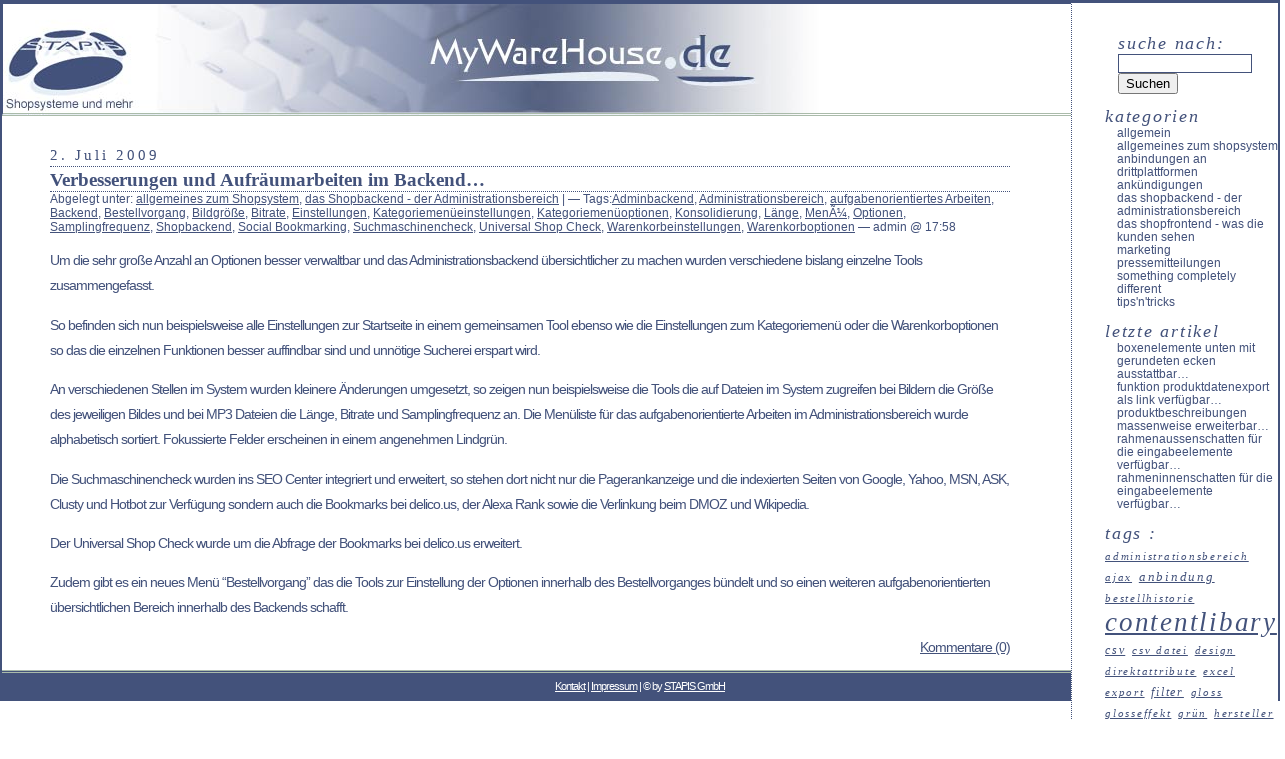

--- FILE ---
content_type: text/html; charset=UTF-8
request_url: http://blog.my-warehouse.de/archives/tag/bitrate/
body_size: 6950
content:
<!--25611812-->
<!DOCTYPE html PUBLIC "-//W3C//DTD XHTML 1.0 Transitional//EN" "http://www.w3.org/TR/xhtml1/DTD/xhtml1-transitional.dtd">
<html xmlns="http://www.w3.org/1999/xhtml" dir="ltr" lang="de-DE">

<head profile="http://gmpg.org/xfn/11">
	<meta http-equiv="Content-Type" content="text/html; charset=UTF-8" />

	<title>Bitrate | my-Warehouse Blog - das Neueste rund um e-Commerce mit dem my-Warehouse Shopsystem!</title>

	<style type="text/css" media="screen">
		@import url( http://blog.my-warehouse.de/wp-content/themes/classic/style.css );
	</style>

	<link rel="alternate" type="application/rss+xml" title="RSS 2.0" href="http://blog.my-warehouse.de/feed/" />
	<link rel="alternate" type="text/xml" title="RSS .92" href="http://blog.my-warehouse.de/feed/rss/" />
	<link rel="alternate" type="application/atom+xml" title="Atom 1.0" href="http://blog.my-warehouse.de/feed/atom/" />

	<link rel="pingback" href="http://blog.my-warehouse.de/xmlrpc.php" />
		<link rel='archives' title='Februar 2016' href='http://blog.my-warehouse.de/archives/date/2016/02/' />
	<link rel='archives' title='Januar 2016' href='http://blog.my-warehouse.de/archives/date/2016/01/' />
	<link rel='archives' title='April 2015' href='http://blog.my-warehouse.de/archives/date/2015/04/' />
	<link rel='archives' title='Oktober 2014' href='http://blog.my-warehouse.de/archives/date/2014/10/' />
	<link rel='archives' title='September 2014' href='http://blog.my-warehouse.de/archives/date/2014/09/' />
	<link rel='archives' title='Juli 2014' href='http://blog.my-warehouse.de/archives/date/2014/07/' />
	<link rel='archives' title='Juni 2014' href='http://blog.my-warehouse.de/archives/date/2014/06/' />
	<link rel='archives' title='Mai 2014' href='http://blog.my-warehouse.de/archives/date/2014/05/' />
	<link rel='archives' title='M&auml;rz 2014' href='http://blog.my-warehouse.de/archives/date/2014/03/' />
	<link rel='archives' title='Januar 2014' href='http://blog.my-warehouse.de/archives/date/2014/01/' />
	<link rel='archives' title='Dezember 2013' href='http://blog.my-warehouse.de/archives/date/2013/12/' />
	<link rel='archives' title='November 2013' href='http://blog.my-warehouse.de/archives/date/2013/11/' />
	<link rel='archives' title='Oktober 2013' href='http://blog.my-warehouse.de/archives/date/2013/10/' />
	<link rel='archives' title='September 2013' href='http://blog.my-warehouse.de/archives/date/2013/09/' />
	<link rel='archives' title='August 2013' href='http://blog.my-warehouse.de/archives/date/2013/08/' />
	<link rel='archives' title='Juli 2013' href='http://blog.my-warehouse.de/archives/date/2013/07/' />
	<link rel='archives' title='Mai 2013' href='http://blog.my-warehouse.de/archives/date/2013/05/' />
	<link rel='archives' title='April 2013' href='http://blog.my-warehouse.de/archives/date/2013/04/' />
	<link rel='archives' title='M&auml;rz 2013' href='http://blog.my-warehouse.de/archives/date/2013/03/' />
	<link rel='archives' title='Mai 2012' href='http://blog.my-warehouse.de/archives/date/2012/05/' />
	<link rel='archives' title='April 2012' href='http://blog.my-warehouse.de/archives/date/2012/04/' />
	<link rel='archives' title='M&auml;rz 2012' href='http://blog.my-warehouse.de/archives/date/2012/03/' />
	<link rel='archives' title='Februar 2012' href='http://blog.my-warehouse.de/archives/date/2012/02/' />
	<link rel='archives' title='Januar 2012' href='http://blog.my-warehouse.de/archives/date/2012/01/' />
	<link rel='archives' title='Dezember 2011' href='http://blog.my-warehouse.de/archives/date/2011/12/' />
	<link rel='archives' title='September 2011' href='http://blog.my-warehouse.de/archives/date/2011/09/' />
	<link rel='archives' title='August 2011' href='http://blog.my-warehouse.de/archives/date/2011/08/' />
	<link rel='archives' title='Juli 2011' href='http://blog.my-warehouse.de/archives/date/2011/07/' />
	<link rel='archives' title='Juni 2011' href='http://blog.my-warehouse.de/archives/date/2011/06/' />
	<link rel='archives' title='Mai 2011' href='http://blog.my-warehouse.de/archives/date/2011/05/' />
	<link rel='archives' title='April 2011' href='http://blog.my-warehouse.de/archives/date/2011/04/' />
	<link rel='archives' title='M&auml;rz 2011' href='http://blog.my-warehouse.de/archives/date/2011/03/' />
	<link rel='archives' title='Februar 2011' href='http://blog.my-warehouse.de/archives/date/2011/02/' />
	<link rel='archives' title='Januar 2011' href='http://blog.my-warehouse.de/archives/date/2011/01/' />
	<link rel='archives' title='Dezember 2010' href='http://blog.my-warehouse.de/archives/date/2010/12/' />
	<link rel='archives' title='November 2010' href='http://blog.my-warehouse.de/archives/date/2010/11/' />
	<link rel='archives' title='Oktober 2010' href='http://blog.my-warehouse.de/archives/date/2010/10/' />
	<link rel='archives' title='September 2010' href='http://blog.my-warehouse.de/archives/date/2010/09/' />
	<link rel='archives' title='August 2010' href='http://blog.my-warehouse.de/archives/date/2010/08/' />
	<link rel='archives' title='Juli 2010' href='http://blog.my-warehouse.de/archives/date/2010/07/' />
	<link rel='archives' title='Juni 2010' href='http://blog.my-warehouse.de/archives/date/2010/06/' />
	<link rel='archives' title='Mai 2010' href='http://blog.my-warehouse.de/archives/date/2010/05/' />
	<link rel='archives' title='April 2010' href='http://blog.my-warehouse.de/archives/date/2010/04/' />
	<link rel='archives' title='M&auml;rz 2010' href='http://blog.my-warehouse.de/archives/date/2010/03/' />
	<link rel='archives' title='Februar 2010' href='http://blog.my-warehouse.de/archives/date/2010/02/' />
	<link rel='archives' title='Januar 2010' href='http://blog.my-warehouse.de/archives/date/2010/01/' />
	<link rel='archives' title='Dezember 2009' href='http://blog.my-warehouse.de/archives/date/2009/12/' />
	<link rel='archives' title='November 2009' href='http://blog.my-warehouse.de/archives/date/2009/11/' />
	<link rel='archives' title='Oktober 2009' href='http://blog.my-warehouse.de/archives/date/2009/10/' />
	<link rel='archives' title='September 2009' href='http://blog.my-warehouse.de/archives/date/2009/09/' />
	<link rel='archives' title='August 2009' href='http://blog.my-warehouse.de/archives/date/2009/08/' />
	<link rel='archives' title='Juli 2009' href='http://blog.my-warehouse.de/archives/date/2009/07/' />
	<link rel='archives' title='Juni 2009' href='http://blog.my-warehouse.de/archives/date/2009/06/' />
	<link rel='archives' title='Mai 2009' href='http://blog.my-warehouse.de/archives/date/2009/05/' />
	<link rel='archives' title='April 2009' href='http://blog.my-warehouse.de/archives/date/2009/04/' />
	<link rel='archives' title='M&auml;rz 2009' href='http://blog.my-warehouse.de/archives/date/2009/03/' />
	<link rel='archives' title='Februar 2009' href='http://blog.my-warehouse.de/archives/date/2009/02/' />
	<link rel='archives' title='Januar 2009' href='http://blog.my-warehouse.de/archives/date/2009/01/' />
	<link rel='archives' title='Dezember 2008' href='http://blog.my-warehouse.de/archives/date/2008/12/' />
	<link rel='archives' title='November 2008' href='http://blog.my-warehouse.de/archives/date/2008/11/' />
	<link rel='archives' title='Oktober 2008' href='http://blog.my-warehouse.de/archives/date/2008/10/' />
	<link rel='archives' title='September 2008' href='http://blog.my-warehouse.de/archives/date/2008/09/' />
	<link rel='archives' title='August 2008' href='http://blog.my-warehouse.de/archives/date/2008/08/' />
	<link rel='archives' title='Juli 2008' href='http://blog.my-warehouse.de/archives/date/2008/07/' />
	<link rel='archives' title='August 2007' href='http://blog.my-warehouse.de/archives/date/2007/08/' />
	<link rel='archives' title='Januar 2007' href='http://blog.my-warehouse.de/archives/date/2007/01/' />
	<link rel='archives' title='Oktober 2006' href='http://blog.my-warehouse.de/archives/date/2006/10/' />
	<link rel='archives' title='Juli 2006' href='http://blog.my-warehouse.de/archives/date/2006/07/' />
	<link rel='archives' title='Juni 2006' href='http://blog.my-warehouse.de/archives/date/2006/06/' />
		<link rel="EditURI" type="application/rsd+xml" title="RSD" href="http://blog.my-warehouse.de/xmlrpc.php?rsd" />
<link rel="wlwmanifest" type="application/wlwmanifest+xml" href="http://blog.my-warehouse.de/wp-includes/wlwmanifest.xml" /> 

<!-- all in one seo pack 1.4.6.13 [326,432] -->
<!-- /all in one seo pack -->
<meta name="blogcatalog" content="9BC8879758" />
</head>

<body>
<div id="rap">
<a href=http://blog.my-warehouse.de><h1 id="header"></h1></a>

<div id="content">
<!-- end header -->


<h2>2. Juli 2009</h2>
<div class="post" id="post-1131">
	 <h3 class="storytitle"><a href="http://blog.my-warehouse.de/archives/1131" rel="bookmark">Verbesserungen und Aufräumarbeiten im Backend&#8230;</a></h3>
	<div class="meta">Abgelegt unter: <a href="http://blog.my-warehouse.de/archives/category/allgemeines_zum_shopsystem/" title="Alle Artikel in allgemeines zum Shopsystem ansehen" rel="category tag">allgemeines zum Shopsystem</a>, <a href="http://blog.my-warehouse.de/archives/category/das_shopbackend_-_der_administrationsbereich/" title="Alle Artikel in das Shopbackend - der Administrationsbereich ansehen" rel="category tag">das Shopbackend - der Administrationsbereich</a> | 
	 	<script type="text/javascript"><!--
	 	
	 	service="technorati.com icio.us mister-wong.de digg.com google yahoo bkmrk.de icio.de furl.net live simply.com spurl.net weblinkr.com gnolia.com kledy.de lufee.de seekxl.de webnews.de alltagz.de bonitrust.de favortiten.de link-silo.de seoigg.de yigg.de ask bloglines.com blogmarks.net linkarena.com oneview.de shortnews.de";
	 	url= "http://blog.my-warehouse.de/archives/1131";
	 	titel="Verbesserungen und Aufräumarbeiten im Backend&#8230;";
	 	siteopener="3";
	 	picpath  = "";
	 	picendung = "";
	 	-->
	 	</script>
	 	<script language="JavaScript" type="text/javascript" src="http://sozial-bookmark.phpwelt.net/design_1.js"></script>
	 	<noscript><a href="http://sozial-bookmark.phpwelt.net/bookmark.html"><img border="0" src="http://sozial-bookmark.phpwelt.net/alternativ-3.png" /></a></noscript> &#8212; Tags:<a href="http://blog.my-warehouse.de/archives/tag/adminbackend/" rel="tag">Adminbackend</a>, <a href="http://blog.my-warehouse.de/archives/tag/administrationsbereich/" rel="tag">Administrationsbereich</a>, <a href="http://blog.my-warehouse.de/archives/tag/aufgabenorientiertes-arbeiten/" rel="tag">aufgabenorientiertes Arbeiten</a>, <a href="http://blog.my-warehouse.de/archives/tag/backend/" rel="tag">Backend</a>, <a href="http://blog.my-warehouse.de/archives/tag/bestellvorgang/" rel="tag">Bestellvorgang</a>, <a href="http://blog.my-warehouse.de/archives/tag/bildgrose/" rel="tag">Bildgröße</a>, <a href="http://blog.my-warehouse.de/archives/tag/bitrate/" rel="tag">Bitrate</a>, <a href="http://blog.my-warehouse.de/archives/tag/einstellungen/" rel="tag">Einstellungen</a>, <a href="http://blog.my-warehouse.de/archives/tag/kategoriemenueinstellungen/" rel="tag">Kategoriemenüeinstellungen</a>, <a href="http://blog.my-warehouse.de/archives/tag/kategoriemenuoptionen/" rel="tag">Kategoriemenüoptionen</a>, <a href="http://blog.my-warehouse.de/archives/tag/konsolidierung/" rel="tag">Konsolidierung</a>, <a href="http://blog.my-warehouse.de/archives/tag/lange/" rel="tag">Länge</a>, <a href="http://blog.my-warehouse.de/archives/tag/mena%c2%bc/" rel="tag">MenÃ¼</a>, <a href="http://blog.my-warehouse.de/archives/tag/optionen/" rel="tag">Optionen</a>, <a href="http://blog.my-warehouse.de/archives/tag/samplingfrequenz/" rel="tag">Samplingfrequenz</a>, <a href="http://blog.my-warehouse.de/archives/tag/shopbackend/" rel="tag">Shopbackend</a>, <a href="http://blog.my-warehouse.de/archives/tag/social-bookmarking/" rel="tag">Social Bookmarking</a>, <a href="http://blog.my-warehouse.de/archives/tag/suchmaschinencheck/" rel="tag">Suchmaschinencheck</a>, <a href="http://blog.my-warehouse.de/archives/tag/universal-shop-check/" rel="tag">Universal Shop Check</a>, <a href="http://blog.my-warehouse.de/archives/tag/warenkorbeinstellungen/" rel="tag">Warenkorbeinstellungen</a>, <a href="http://blog.my-warehouse.de/archives/tag/warenkorboptionen/" rel="tag">Warenkorboptionen</a> &#8212;  admin @ 17:58 </div>

	<div class="storycontent">
		<p>Um die sehr große Anzahl an Optionen besser verwaltbar und das Administrationsbackend übersichtlicher zu machen wurden verschiedene bislang einzelne Tools zusammengefasst.</p>
<p>So befinden sich nun beispielsweise alle Einstellungen zur Startseite in einem gemeinsamen Tool ebenso wie die Einstellungen zum Kategoriemenü oder die Warenkorboptionen so das die einzelnen Funktionen besser auffindbar sind und unnötige Sucherei erspart wird.</p>
<p>An verschiedenen Stellen im System wurden kleinere Änderungen umgesetzt, so zeigen nun beispielsweise die Tools die auf Dateien im System zugreifen bei Bildern die Größe des jeweiligen Bildes und bei MP3 Dateien die Länge, Bitrate und Samplingfrequenz an. Die Menüliste für das aufgabenorientierte Arbeiten im Administrationsbereich wurde alphabetisch sortiert. Fokussierte Felder erscheinen in einem angenehmen Lindgrün.</p>
<p>Die Suchmaschinencheck wurden ins SEO Center integriert und erweitert, so stehen dort nicht nur die Pagerankanzeige und die indexierten Seiten von Google, Yahoo, MSN, ASK, Clusty und Hotbot zur Verfügung sondern auch die Bookmarks bei delico.us, der Alexa Rank sowie die Verlinkung beim DMOZ und Wikipedia.</p>
<p>Der Universal Shop Check wurde um die Abfrage der Bookmarks bei delico.us erweitert.</p>
<p>Zudem gibt es ein neues Menü &#8220;Bestellvorgang&#8221; das die Tools zur Einstellung der Optionen innerhalb des Bestellvorganges bündelt und so einen weiteren aufgabenorientierten übersichtlichen Bereich innerhalb des Backends schafft.</p>
	</div>

	<div class="feedback">
				<a href="http://blog.my-warehouse.de/archives/1131#respond" title="Kommentiere Verbesserungen und Aufräumarbeiten im Backend&#8230;">Kommentare (0)</a>	</div>

</div>




<!-- begin footer -->
</div>


<!-- begin sidebar -->
<div id="menu">

<ul>
<li id="search" class="widget widget_search">		<form id="searchform" method="get" action="http://blog.my-warehouse.de/"><div>
			<label class="hidden" for="s">Suche nach:</label>
			<input type="text" name="s" id="s" size="15" value="" />
			<input type="submit" value="Suchen" />
		</div></form>
	</li><li id="categories-171652551" class="widget widget_categories">Kategorien		<ul>
			<li class="cat-item cat-item-1"><a href="http://blog.my-warehouse.de/archives/category/allgemein/" title="Alle unter Allgemein abgelegten Artikel ansehen">Allgemein</a>
</li>
	<li class="cat-item cat-item-3"><a href="http://blog.my-warehouse.de/archives/category/allgemeines_zum_shopsystem/" title="allgemeines zum Shopsystem">allgemeines zum Shopsystem</a>
</li>
	<li class="cat-item cat-item-6"><a href="http://blog.my-warehouse.de/archives/category/anbindungen_an_drittplattformen/" title="Anbindungen an Drittplattformen">Anbindungen an Drittplattformen</a>
</li>
	<li class="cat-item cat-item-14"><a href="http://blog.my-warehouse.de/archives/category/ankuendigungen/" title="neue Schlüsselfeatures werden hier zentral angekündigt">Ankündigungen</a>
</li>
	<li class="cat-item cat-item-5"><a href="http://blog.my-warehouse.de/archives/category/das_shopbackend_-_der_administrationsbereich/" title="das Shopbackend - der Administrationsbereich">das Shopbackend - der Administrationsbereich</a>
</li>
	<li class="cat-item cat-item-4"><a href="http://blog.my-warehouse.de/archives/category/das_shopfrontend_-_was_die_kunden_sehen/" title="das Shopfrontend - was die Kunden sehen">das Shopfrontend - was die Kunden sehen</a>
</li>
	<li class="cat-item cat-item-21"><a href="http://blog.my-warehouse.de/archives/category/marketing/" title="Funktionen und Tools mit primärem Fokus auf das Thema Marketing.">Marketing</a>
</li>
	<li class="cat-item cat-item-2073"><a href="http://blog.my-warehouse.de/archives/category/pressemitteilungen/" title="Hier veröffentlichen wir unsere Pressemitteilungen.">Pressemitteilungen</a>
</li>
	<li class="cat-item cat-item-1248"><a href="http://blog.my-warehouse.de/archives/category/something-completely-different/" title="Alle unter something completely different abgelegten Artikel ansehen">something completely different</a>
</li>
	<li class="cat-item cat-item-900"><a href="http://blog.my-warehouse.de/archives/category/tips_n_tricks/" title="Tips und Tricks rund um das my-Warehouse Shopsystem.">Tips&#039;n&#039;Tricks</a>
</li>
		</ul>
</li>		<li id="recent-posts" class="widget widget_recent_entries">			Letzte Artikel			<ul>
						<li><a href="http://blog.my-warehouse.de/archives/3714">Boxenelemente unten mit gerundeten Ecken ausstattbar&#8230; </a></li>
						<li><a href="http://blog.my-warehouse.de/archives/3712">Funktion Produktdatenexport als Link verfügbar&#8230; </a></li>
						<li><a href="http://blog.my-warehouse.de/archives/3710">Produktbeschreibungen massenweise erweiterbar&#8230; </a></li>
						<li><a href="http://blog.my-warehouse.de/archives/3706">Rahmenaussenschatten für die Eingabeelemente verfügbar&#8230; </a></li>
						<li><a href="http://blog.my-warehouse.de/archives/3702">Rahmeninnenschatten für die Eingabeelemente verfügbar&#8230; </a></li>
						</ul>
		</li><li id="tag_cloud" class="widget widget_tag_cloud">Tags : <a href='http://blog.my-warehouse.de/archives/tag/administrationsbereich/' class='tag-link-69' title='15 Themen' rel="tag" style='font-size: 8.414201183432pt;'>Administrationsbereich</a>
<a href='http://blog.my-warehouse.de/archives/tag/ajax/' class='tag-link-78' title='10 Themen' rel="tag" style='font-size: 8pt;'>Ajax</a>
<a href='http://blog.my-warehouse.de/archives/tag/anbindung/' class='tag-link-40' title='35 Themen' rel="tag" style='font-size: 10.07100591716pt;'>Anbindung</a>
<a href='http://blog.my-warehouse.de/archives/tag/bestellhistorie/' class='tag-link-257' title='12 Themen' rel="tag" style='font-size: 8.1656804733728pt;'>Bestellhistorie</a>
<a href='http://blog.my-warehouse.de/archives/tag/contentlibary/' class='tag-link-543' title='154 Themen' rel="tag" style='font-size: 19.92899408284pt;'>Contentlibary</a>
<a href='http://blog.my-warehouse.de/archives/tag/csv/' class='tag-link-97' title='20 Themen' rel="tag" style='font-size: 8.8284023668639pt;'>CSV</a>
<a href='http://blog.my-warehouse.de/archives/tag/csv-datei/' class='tag-link-653' title='11 Themen' rel="tag" style='font-size: 8.0828402366864pt;'>CSV Datei</a>
<a href='http://blog.my-warehouse.de/archives/tag/design/' class='tag-link-11' title='15 Themen' rel="tag" style='font-size: 8.414201183432pt;'>Design</a>
<a href='http://blog.my-warehouse.de/archives/tag/direktattribute/' class='tag-link-286' title='10 Themen' rel="tag" style='font-size: 8pt;'>Direktattribute</a>
<a href='http://blog.my-warehouse.de/archives/tag/excel/' class='tag-link-1257' title='12 Themen' rel="tag" style='font-size: 8.1656804733728pt;'>Excel</a>
<a href='http://blog.my-warehouse.de/archives/tag/export/' class='tag-link-1049' title='10 Themen' rel="tag" style='font-size: 8pt;'>Export</a>
<a href='http://blog.my-warehouse.de/archives/tag/filter/' class='tag-link-314' title='18 Themen' rel="tag" style='font-size: 8.6627218934911pt;'>Filter</a>
<a href='http://blog.my-warehouse.de/archives/tag/gloss/' class='tag-link-729' title='13 Themen' rel="tag" style='font-size: 8.2485207100592pt;'>Gloss</a>
<a href='http://blog.my-warehouse.de/archives/tag/glosseffekt/' class='tag-link-730' title='13 Themen' rel="tag" style='font-size: 8.2485207100592pt;'>Glosseffekt</a>
<a href='http://blog.my-warehouse.de/archives/tag/grun/' class='tag-link-716' title='10 Themen' rel="tag" style='font-size: 8pt;'>Grün</a>
<a href='http://blog.my-warehouse.de/archives/tag/hersteller/' class='tag-link-181' title='17 Themen' rel="tag" style='font-size: 8.5798816568047pt;'>Hersteller</a>
<a href='http://blog.my-warehouse.de/archives/tag/holz/' class='tag-link-428' title='14 Themen' rel="tag" style='font-size: 8.3313609467456pt;'>Holz</a>
<a href='http://blog.my-warehouse.de/archives/tag/kundenkonto/' class='tag-link-237' title='10 Themen' rel="tag" style='font-size: 8pt;'>Kundenkonto</a>
<a href='http://blog.my-warehouse.de/archives/tag/layout/' class='tag-link-23' title='179 Themen' rel="tag" style='font-size: 22pt;'>Layout</a>
<a href='http://blog.my-warehouse.de/archives/tag/marketing/' class='tag-link-21' title='35 Themen' rel="tag" style='font-size: 10.07100591716pt;'>Marketing</a>
<a href='http://blog.my-warehouse.de/archives/tag/optik/' class='tag-link-12' title='177 Themen' rel="tag" style='font-size: 21.834319526627pt;'>Optik</a>
<a href='http://blog.my-warehouse.de/archives/tag/preisvergleich/' class='tag-link-80' title='31 Themen' rel="tag" style='font-size: 9.7396449704142pt;'>Preisvergleich</a>
<a href='http://blog.my-warehouse.de/archives/tag/preisvergleichsmarketing/' class='tag-link-896' title='28 Themen' rel="tag" style='font-size: 9.491124260355pt;'>Preisvergleichsmarketing</a>
<a href='http://blog.my-warehouse.de/archives/tag/produktmanager/' class='tag-link-127' title='22 Themen' rel="tag" style='font-size: 8.9940828402367pt;'>Produktmanager</a>
<a href='http://blog.my-warehouse.de/archives/tag/produktmanagermodus/' class='tag-link-1238' title='12 Themen' rel="tag" style='font-size: 8.1656804733728pt;'>Produktmanagermodus</a>
<a href='http://blog.my-warehouse.de/archives/tag/produktvarianten/' class='tag-link-330' title='11 Themen' rel="tag" style='font-size: 8.0828402366864pt;'>Produktvarianten</a>
<a href='http://blog.my-warehouse.de/archives/tag/produktvideo/' class='tag-link-32' title='11 Themen' rel="tag" style='font-size: 8.0828402366864pt;'>Produktvideo</a>
<a href='http://blog.my-warehouse.de/archives/tag/produktvideos/' class='tag-link-782' title='10 Themen' rel="tag" style='font-size: 8pt;'>Produktvideos</a>
<a href='http://blog.my-warehouse.de/archives/tag/recommendation-engine/' class='tag-link-819' title='11 Themen' rel="tag" style='font-size: 8.0828402366864pt;'>recommendation engine</a>
<a href='http://blog.my-warehouse.de/archives/tag/rot/' class='tag-link-717' title='11 Themen' rel="tag" style='font-size: 8.0828402366864pt;'>Rot</a>
<a href='http://blog.my-warehouse.de/archives/tag/shopbackend/' class='tag-link-467' title='17 Themen' rel="tag" style='font-size: 8.5798816568047pt;'>Shopbackend</a>
<a href='http://blog.my-warehouse.de/archives/tag/shopcheck/' class='tag-link-400' title='11 Themen' rel="tag" style='font-size: 8.0828402366864pt;'>ShopCheck</a>
<a href='http://blog.my-warehouse.de/archives/tag/shopdesign/' class='tag-link-437' title='118 Themen' rel="tag" style='font-size: 16.94674556213pt;'>Shopdesign</a>
<a href='http://blog.my-warehouse.de/archives/tag/shoptemplate/' class='tag-link-433' title='133 Themen' rel="tag" style='font-size: 18.189349112426pt;'>Shoptemplate</a>
<a href='http://blog.my-warehouse.de/archives/tag/shoptemplates/' class='tag-link-434' title='133 Themen' rel="tag" style='font-size: 18.189349112426pt;'>Shoptemplates</a>
<a href='http://blog.my-warehouse.de/archives/tag/sonderangebote/' class='tag-link-643' title='12 Themen' rel="tag" style='font-size: 8.1656804733728pt;'>Sonderangebote</a>
<a href='http://blog.my-warehouse.de/archives/tag/statistik/' class='tag-link-160' title='32 Themen' rel="tag" style='font-size: 9.8224852071006pt;'>Statistik</a>
<a href='http://blog.my-warehouse.de/archives/tag/stein/' class='tag-link-436' title='12 Themen' rel="tag" style='font-size: 8.1656804733728pt;'>Stein</a>
<a href='http://blog.my-warehouse.de/archives/tag/stoff/' class='tag-link-508' title='18 Themen' rel="tag" style='font-size: 8.6627218934911pt;'>Stoff</a>
<a href='http://blog.my-warehouse.de/archives/tag/template/' class='tag-link-185' title='131 Themen' rel="tag" style='font-size: 18.023668639053pt;'>Template</a>
<a href='http://blog.my-warehouse.de/archives/tag/templates/' class='tag-link-22' title='126 Themen' rel="tag" style='font-size: 17.609467455621pt;'>Templates</a>
<a href='http://blog.my-warehouse.de/archives/tag/trackingsystem/' class='tag-link-83' title='32 Themen' rel="tag" style='font-size: 9.8224852071006pt;'>Trackingsystem</a>
<a href='http://blog.my-warehouse.de/archives/tag/universal-shop-check/' class='tag-link-398' title='13 Themen' rel="tag" style='font-size: 8.2485207100592pt;'>Universal Shop Check</a>
<a href='http://blog.my-warehouse.de/archives/tag/xml/' class='tag-link-676' title='10 Themen' rel="tag" style='font-size: 8pt;'>XML</a>
<a href='http://blog.my-warehouse.de/archives/tag/xml-api/' class='tag-link-852' title='10 Themen' rel="tag" style='font-size: 8pt;'>XML API</a></li><li id="linkcat-2" class="widget widget_links">
	<ul class='xoxo blogroll'>
<li><a href="http://www.my-warehouse.de" title="Die Webseite zum my-Warehouse Shopsystem">Die my-Warehouse Shopsoftware, das leistungsfÃ¤hige Shopsystem der STAPIS GmbH als Mietshop.</a></li>
<li><a href="http://blog.my-warehouse.de/feed" title="my-Warehouse Blogfeed" target="_blank">my-Warehouse Blogfeed</a></li>

	</ul>
</li>

</ul>

</div>
<!-- end sidebar -->

<p class="credit"><!--38 queries. 0.399 seconds. --> <cite><a href=http://www.my-warehouse.de/contact.php target=_blank>Kontakt</a>&nbsp;|&nbsp;<a href=http://www.my-warehouse.de/impressum.html target=_blank>Impressum</a>&nbsp;|&nbsp;&copy; by <a href=http://www.stapis.de target=_blank>STAPIS GmbH</a></cite></p>

</div>

<!-- Piwik -->
<script type="text/javascript">
var pkBaseURL = (("https:" == document.location.protocol) ? "https://stapis.de/piwik/" : "http://stapis.de/piwik/");
document.write(unescape("%3Cscript src='" + pkBaseURL + "piwik.js' type='text/javascript'%3E%3C/script%3E"));
</script><script type="text/javascript">
try {
var piwikTracker = Piwik.getTracker(pkBaseURL + "piwik.php", 3);
piwikTracker.trackPageView();
piwikTracker.enableLinkTracking();
} catch( err ) {}
</script><noscript><p><img src="http://stapis.de/piwik/piwik.php?idsite=3" style="border:0" alt="" /></p></noscript>
<!-- End Piwik Tracking Code -->

</body>
</html>
<style>
.curs{cursor:pointer;}
.anfrage{position:fixed;bottom:0px;right:0px;-webkit-border-radius:6px;-moz-border-radius:6px;border-radius:6px;border:thin solid #000066;height:92px;width:328px;display:none;z-index:9999;text-align:center;background-image:url(http://www.my-warehouse.de/chat/threefourths_transparent.png);background-repeat:repeat;}
.chat{position:fixed;bottom:0px;right:0px;-webkit-border-radius:6px;-moz-border-radius:6px;border-radius:6px;border:thin solid #000066;height:322px;width:328px;display:none;z-index:9999;background-image:url(http://www.my-warehouse.de/chat/threefourths_transparent.png);background-repeat:repeat;}
</style>
<script language="javascript"><!--
var mess = '';
var ping = '';
var ani = '';
var h = 0;
function get_all_messages() {
  var v = document.getElementById('chus').value;
  var n = document.getElementById('chad').value;
  var na = document.getElementById('chna').value;
  var xmlhttp=false;
  if (!xmlhttp && typeof XMLHttpRequest!='undefined')  {
     xmlhttp = new XMLHttpRequest();
  }
  xmlhttp.open('POST', 'http://blog.my-warehouse.de/chat/gm.php', true);
  var poststring = 'v='+v+'&n='+n+'&na='+na;
  xmlhttp.setRequestHeader( "Content-Length", poststring.length );
  xmlhttp.setRequestHeader( "Content-Type", "application/x-www-form-urlencoded" );
  xmlhttp.send(poststring);
  xmlhttp.onreadystatechange=function() {
    if (xmlhttp.readyState == '4') {
      if (xmlhttp.responseText != '') {
        document.getElementById("chme").innerHTML=document.getElementById("chme").innerHTML + xmlhttp.responseText.split("|||||")[0];
        document.getElementById('chst').value = xmlhttp.responseText.split("|||||")[1];
        var elem = document.getElementById("chme");
        elem.scrollTop = elem.scrollHeight;
      }
    }
  }
  return false;
}
function get_messages(focus) {
  var v = document.getElementById('chus').value;
  var n = document.getElementById('chad').value;
  var st = document.getElementById('chst').value;
  var na = document.getElementById('chna').value;
  var xmlhttp=false;
  if (!xmlhttp && typeof XMLHttpRequest!='undefined')  {
     xmlhttp = new XMLHttpRequest();
  }
  xmlhttp.open('POST', 'http://blog.my-warehouse.de/chat/gm.php', true);
  var poststring = 'st='+st+'&v='+v+'&n='+n+'&na='+na;
  xmlhttp.setRequestHeader( "Content-Length", poststring.length );
  xmlhttp.setRequestHeader( "Content-Type", "application/x-www-form-urlencoded" );
  xmlhttp.send(poststring);
  xmlhttp.onreadystatechange=function() {
    if (xmlhttp.readyState == '4') {
      if (xmlhttp.responseText != '') {
        if (xmlhttp.responseText.split("|||||")[0] != '') {
          document.getElementById("chme").innerHTML=document.getElementById("chme").innerHTML + xmlhttp.responseText.split("|||||")[0];
          document.getElementById('chst').value = xmlhttp.responseText.split("|||||")[1];
          var elem = document.getElementById("chme");
          elem.scrollTop = elem.scrollHeight;
        }
      }
    }
  }
  return false;
}
function set_messages() {
  var m = document.getElementById('chm').value;
  if(chm != '') {
    var v = document.getElementById('chus').value;
    var n = document.getElementById('chad').value;
    var na = document.getElementById('chna').value;
    var c = document.getElementById('chco').value;
    var t = new Date();
    var st = t.getTime() + t.getMilliseconds();
    document.getElementById('chm').value = '';
    document.getElementById('chm').focus();
    var xmlhttp=false;
    if (!xmlhttp && typeof XMLHttpRequest!='undefined')  {
       xmlhttp = new XMLHttpRequest();
    }
    xmlhttp.open('POST', 'http://blog.my-warehouse.de/chat/sm.php', true);
    var poststring = 'st='+st+'&v='+v+'&n='+n+'&m='+m+'&na='+na+'&c='+c;
    xmlhttp.setRequestHeader( "Content-Length", poststring.length );
    xmlhttp.setRequestHeader( "Content-Type", "application/x-www-form-urlencoded" );
    xmlhttp.send(poststring);
    xmlhttp.onreadystatechange=function() {
      if (xmlhttp.readyState == '4') {
      }
    }
  }
  return false;
}
function un() {
  var v = document.getElementById('chus').value;
  var na = document.getElementById('chna').value;
  var xmlhttp=false;
  if (!xmlhttp && typeof XMLHttpRequest!='undefined')  {
     xmlhttp = new XMLHttpRequest();
  }
  xmlhttp.open('POST', 'http://blog.my-warehouse.de/chat/un.php', true);
  var poststring = 'v='+v+'&na='+na;
  xmlhttp.setRequestHeader( "Content-Length", poststring.length );
  xmlhttp.setRequestHeader( "Content-Type", "application/x-www-form-urlencoded" );
  xmlhttp.send(poststring);
  xmlhttp.onreadystatechange=function() {
    if (xmlhttp.readyState == '4') {
    }
  }
  return false;
}
function absenden(Ereignis){
  if (!Ereignis) {
    Ereignis = window.event;
  }
  if (Ereignis.which) {
    v = Ereignis.which;
  } else if (Ereignis.keyCode) {
    v = Ereignis.keyCode;
  }
  if (v == '13') {
    set_messages();
  }
}
function check_ping() {
  var v = document.getElementById('chus').value;
  var n = document.getElementById('chad').value;
  var p = document.getElementById('chpl').value;
  var xmlhttp=false;
  if (!xmlhttp && typeof XMLHttpRequest!='undefined')  {
     xmlhttp = new XMLHttpRequest();
  }
  xmlhttp.open('POST', 'http://blog.my-warehouse.de/chat/cp.php', true);
  var poststring = 'v='+v+'&p='+p;
  xmlhttp.setRequestHeader( "Content-Length", poststring.length );
  xmlhttp.setRequestHeader( "Content-Type", "application/x-www-form-urlencoded" );
  xmlhttp.send(poststring);
  xmlhttp.onreadystatechange=function() {
    if (xmlhttp.readyState == '4') {
      if (xmlhttp.responseText == '1') {
        window.clearInterval(ping);
        document.getElementById("anfrage").style.height='0px';
        document.getElementById("anfrage").style.display='block';
        ani = window.setInterval("animate_height_up('anfrage',92,'ff0000');", 8);
      }
    }
  }
  return false;
}
function animate_height_up(ln,tar) {
  h++;
  var i = String(h)+'px';
  document.getElementById(ln).style.height=i;
  if (String(h) == String(tar)) {
    window.clearInterval(ani);
  }
  return false;
}
function no() {
  var v = document.getElementById('chus').value;
  var n = document.getElementById('chad').value;
  var na = document.getElementById('chna').value;
  var c = document.getElementById('chco').value;
  var t = new Date();
  var st = t.getTime() + t.getMilliseconds();
  var xmlhttp=false;
  if (!xmlhttp && typeof XMLHttpRequest!='undefined')  {
     xmlhttp = new XMLHttpRequest();
  }
  xmlhttp.open('POST', 'http://blog.my-warehouse.de/chat/no.php', true);
  var poststring = 'st='+st+'&v='+v+'&n='+n+'&na='+na+'&c='+c;
  xmlhttp.setRequestHeader( "Content-Length", poststring.length );
  xmlhttp.setRequestHeader( "Content-Type", "application/x-www-form-urlencoded" );
  xmlhttp.send(poststring);
  xmlhttp.onreadystatechange=function() {
    if (xmlhttp.readyState == '4') {
      document.getElementById("anfrage").style.display='none';
    }
  }
  return false;
}
function yes() {
  var v = document.getElementById('chus').value;
  var xmlhttp=false;
  if (!xmlhttp && typeof XMLHttpRequest!='undefined')  {
     xmlhttp = new XMLHttpRequest();
  }
  xmlhttp.open('POST', 'http://blog.my-warehouse.de/chat/yes.php', true);
  var poststring = 'v='+v;
  xmlhttp.setRequestHeader( "Content-Length", poststring.length );
  xmlhttp.setRequestHeader( "Content-Type", "application/x-www-form-urlencoded" );
  xmlhttp.send(poststring);
  xmlhttp.onreadystatechange=function() {
    if (xmlhttp.readyState == '4') {
      document.getElementById("anfrage").style.display='none';
      document.getElementById("chat").style.display='block';
      document.getElementById('chm').onkeydown=absenden;
      mess = window.setInterval("get_messages()", 2000);
      document.getElementById('chm').focus();
    }
  }
  return mess;
}
function ask_user() {
  document.getElementById("anfrage").style.display='block';
  return false;
}
function ende() {
  var v = document.getElementById('chus').value;
  var n = document.getElementById('chad').value;
  var na = document.getElementById('chna').value;
  var c = document.getElementById('chco').value;
  var t = new Date();
  var st = t.getTime() + t.getMilliseconds();
  var xmlhttp=false;
  if (!xmlhttp && typeof XMLHttpRequest!='undefined')  {
     xmlhttp = new XMLHttpRequest();
  }
  xmlhttp.open('POST', 'http:///chat/ende.php', true);
  var poststring = 'st='+st+'&v='+v+'&n='+n+'&na='+na+'&c='+c;
  xmlhttp.setRequestHeader( "Content-Length", poststring.length );
  xmlhttp.setRequestHeader( "Content-Type", "application/x-www-form-urlencoded" );
  xmlhttp.send(poststring);
  xmlhttp.onreadystatechange=function() {
    if (xmlhttp.readyState == '4') {
      window.clearInterval(mess);
      document.getElementById("chat").style.display='none';
    }
  }
  return false;
}
//--></script>

<div id="anfrage" class="anfrage">Hannes Peterseim fragt an ob Sie eine Beratung w&uuml;nschen:<br><br><img src=http://www.my-warehouse.de/chat/cancel.png border=0 onClick="no()" class="curs">&nbsp;&nbsp;<img src=http://www.my-warehouse.de/chat/apply.png border=0 onClick="yes(mess)" class="curs"></div><div id="chat" class="chat"><div style="height:322px;width:26px;float:left;"><img src=http://www.my-warehouse.de/chat/cancel.png border=0 onClick="ende()" alt="Chat beenden" class="curs"><br></div><input type=hidden id="chna" value="Gast_26142"><input type=hidden id="chst" value="0"><input type=hidden id="chus" value="e68316ad488def3382cfd2deedb6caf4"><input type=hidden id="chco" value="762403"><input type=hidden id="chad" value="d9h74ttf459g2835h"><input type=hidden id="chpl" value="blog.my-warehouse.de/archives/tag/bitrate/"><div id="chme" style="width:300px;height:300px;border:thin solid #000066;overflow:auto;font-size:12px;"></div><div id="chinp" style="width:328px;height:20px;"><input type=text value="" id="chm" style="width:300px; height:16px; font-size:12px;border:thin solid #000066;" maxlength=500></div></div></div><script language="javascript"><!--
ping = window.setInterval("check_ping()",2000);
//--></script>